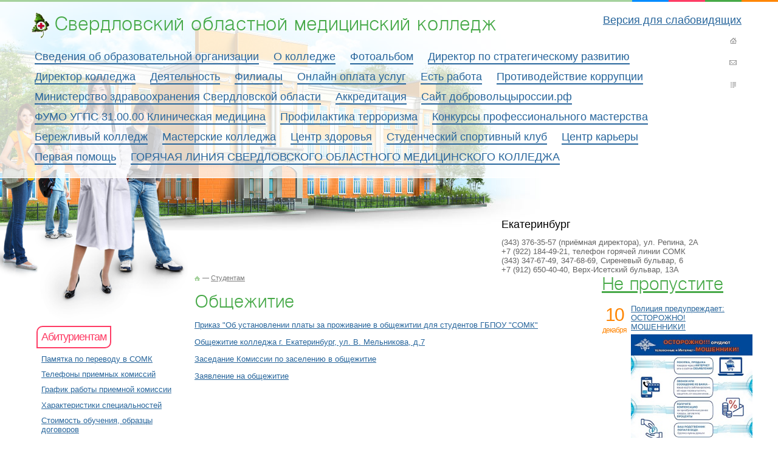

--- FILE ---
content_type: text/html; charset=windows-1251
request_url: http://www.somkural.ru/students/leisure/obsh.php
body_size: 10489
content:

<!DOCTYPE html PUBLIC "-//W3C//DTD XHTML 1.0 Transitional//EN" "http://www.w3.org/TR/xhtml1/DTD/xhtml1-transitional.dtd">
<html xmlns="http://www.w3.org/1999/xhtml" lang="ru" xml:lang="ru">
<head>
  <title>Общежитие</title>
  <base href="http://www.somkural.ru" />
  <meta http-equiv="Content-Type" content="text/html; charset=windows-1251" />
<link href="/bitrix/js/main/core/css/core.css?1567711658" type="text/css" rel="stylesheet" />
<link href="/bitrix/templates/college_2011/styles.css?1768811926" type="text/css" rel="stylesheet" />
<link href="/bitrix/templates/college_2011/template_styles.css?1768811926" type="text/css" rel="stylesheet" />
<script type="text/javascript" src="/bitrix/js/main/core/core.js?1567711658"></script>
<script type="text/javascript">BX.message({'LANGUAGE_ID':'ru','FORMAT_DATE':'DD.MM.YYYY','FORMAT_DATETIME':'DD.MM.YYYY HH:MI:SS','COOKIE_PREFIX':'BITRIX_SM','bitrix_sessid':'c0bb0a5144536c7b5274096e8233b245','JS_CORE_LOADING':'Загрузка...','JS_CORE_WINDOW_CLOSE':'Закрыть','JS_CORE_WINDOW_EXPAND':'Развернуть','JS_CORE_WINDOW_NARROW':'Свернуть в окно','JS_CORE_WINDOW_SAVE':'Сохранить','JS_CORE_WINDOW_CANCEL':'Отменить'})</script>
<script type="text/javascript" src="/bitrix/js/main/core/core_ajax.js?1567711658"></script>
<script type="text/javascript" src="/bitrix/js/main/session.js?1567711658"></script>
<script type="text/javascript">
bxSession.Expand(1440, 'c0bb0a5144536c7b5274096e8233b245', false, 'ff875d3c2407429d8efefa60eb6ef2cd');
</script>
  <link rel="stylesheet" type="text/css" href="css/style.css" />
  <!--[if lt IE 9]><link rel="stylesheet" type="text/css" href="css/style-ie.css" /><![endif]-->
  <!--[if IE 6]><link rel="stylesheet" type="text/css" href="css/style-ie6.css" /><![endif]-->
  <!--[if IE 7]><link rel="stylesheet" type="text/css" href="css/style-ie7.css" /><![endif]-->
  <script type="text/javascript" src="js/jquery-1.4.1.min.js"></script>
  <script type="text/javascript" src="js/jcarousellite_1.0.1.min.js"></script>
  <script type="text/javascript" src="js/jquery.mousewheel.min.js"></script>
  <script type="text/javascript" src="js/f.js"></script>
  <!--[if lt IE 9]>
  <script type="text/javascript" src="js/PIE.js"></script>
  <script>$(function(){$('.g-rounded').each(function(){PIE.attach(this);});});</script>
  <![endif]-->
</head>
<body>
    <div class="l-page l-inside-page">
 
<!--
<br> </br> 
<div style="text-align: center;"><a href="http://somkural.ru/events/47233/" target="_blank" ><img src="http://somkural.ru/upload/medialibrary/eac/eacd63401f4d5851c54f936f3c7efe1c.png"  /></a></div> 
<br> </br> 
-->

 <!--
 <div style="font-size:17px; color: red; margin-left:55px; margin-bottom:0px; font-weight:bold; position:relative; z-index: 2;">
           <br> Телефон доверия Администрации Губернатора Свердловской области: (343) 370-72-02.</br> 
  </div>
  <div style="font-size:17px; color: red; margin-left:55px; margin-bottom:15px; font-weight:bold; position:relative; z-index: 2;">
               Запись добровольцев в Региональный штаб помощи во время сложной эпидемиологической ситуации +7(953)820-01-23
               <br>somk@somkural.ru</br> 
  </div>
-->
    
    <div class="l-page-holder">
      <div class="b-color-section"><div class="g-blue"></div><div class="g-red"></div><div class="g-green"></div><div class="g-orange"></div></div>
            <div class="l-header">
        <div class="b-logo"><a class="g-title" href="/"><img src="img/header_logo.png" alt="" />Свердловский областной медицинский колледж</a>
           
        </div>
        <div class="g-menu b-main-menu">
          

<ul>

	
				<li>
				<a href="/data/">Сведения об образовательной организации</a>
				<ul>

	
	

	
	
						<li>
					<a class="active" href="/data/introduction.php">Основные сведения</a>
				</li>
		
	
	

	
	
						<li>
					<a class="active" href="/data/structure_and_management.php">Структура и органы управления образовательной организацией</a>
				</li>
		
	
	

	
	
						<li>
					<a class="active" href="/data/documentation.php">Документы</a>
				</li>
		
	
	

	
	
						<li>
					<a class="active" href="/data/education.php">Образование</a>
				</li>
		
	
	

	
	
						<li>
					<a class="active" href="/data/education_standarsds.php">Образовательные стандарты</a>
				</li>
		
	
	

	
	
						<li>
					<a class="active" href="/data/leadership_teaching_staff.php">Руководство</a>
				</li>
		
	
	

	
	
						<li>
					<a class="active" href="/data/teaching_staff.php">Педагогический (научно-педагогический) состав</a>
				</li>
		
	
	

	
	
						<li>
					<a class="active" href="/data/material_and_technical_equipment.php">Материально-техническое обеспечение и оснащенность образовательного процесса. Доступная среда</a>
				</li>
		
	
	

	
	
						<li>
					<a class="active" href="/data/scholarship_assistance.php">Стипедии и иные виды материальной поддержки</a>
				</li>
		
	
	

	
	
						<li>
					<a class="active" href="/data/paid_educational_services.php">Платные образовательные услуги</a>
				</li>
		
	
	

	
	
						<li>
					<a class="active" href="/data/financial_and_economic_activity.php">Финансово-хозяйственная деятельность</a>
				</li>
		
	
	

	
	
						<li>
					<a class="active" href="/data/vacant_places.php">Вакантные места для приема(перевода)</a>
				</li>
		
	
	

	
	
						<li>
					<a class="active" href="/data/pitanie.php?clear_cache=Y">Организация питания в образовательной организации</a>
				</li>
		
	
	

	
	
						<li>
					<a class="active" href="/data/megd-sotr.php?clear_cache=Y">Международное сотрудничество</a>
				</li>
		
	
	

	
	
						<li>
					<a class="active" href="/data/ocenka.php">Независимая оценка качества условий осуществления образовательной деятельности</a>
				</li>
		
	
	

	
	
						<li>
					<a class="active" href="/data/uslugi-zdrav.php?clear_cache=Y">Оказание услуг гражданам в сфере здравоохранения (для социально ориентированных некоммерческих организаций)</a>
				</li>
		
	
	

			</ul></li>	
				<li>
				<a href="/about/">О колледже</a>
				<ul>

	
	

	
	
						<li>
					<a class="active" href="/news/">Новости</a>
				</li>
		
	
	

	
	
						<li>
					<a class="active" href="/awards/">Награды и достижения </a>
				</li>
		
	
	

	
	
						<li>
					<a class="active" href="/about/history_college.php">История колледжа</a>
				</li>
		
	
	

	
	
						<li>
					<a class="active" href="/data/documentation.php">Нормативно-правовая документация</a>
				</li>
		
	
	

	
	
						<li>
					<a class="active" href="/about/smc_college.php">Системы менеджмента</a>
				</li>
		
	
	

	
	
						<li>
					<a class="active" href="/about/politika OT 2021.pdf">Политика работодателя в области охраны труда</a>
				</li>
		
	
	

	
	
						<li>
					<a class="active" href="/about/politika soc partner.pdf">Политика в области социального партнерства</a>
				</li>
		
	
	

	
	
						<li>
					<a class="active" href="/about/fin politika 2024.pdf ">Финансовая политика</a>
				</li>
		
	
	

	
	
						<li>
					<a class="active" href="/about/politika kadry.pdf">Кадровая политика</a>
				</li>
		
	
	

	
	
						<li>
					<a class="active" href="/about/politika_ka_so_bp_2026.pdf">Политика в области качества, социальной ответственности и бережливого производства</a>
				</li>
		
	
	

	
	
						<li>
					<a class="active" href="/data/doc/koncept_vospit_2022-2025.pdf">Концепция воспитательной политики 2022-2025 гг.</a>
				</li>
		
	
	

	
	
						<li>
					<a class="active" href="/about/market_2023.pdf">Маркетинговая стратегия колледжа</a>
				</li>
		
	
	

	
	
						<li>
					<a class="active" href="/about/partners.php">Стратегические партнеры колледжа</a>
				</li>
		
	
	

	
	
						<li>
					<a class="active" href="/about/recalls.php">Отзывы заинтересованных сторон</a>
				</li>
		
	
	

	
	
						<li>
					<a class="active" href="/about/leaders.php">Лидеры колледжа</a>
				</li>
		
	
	

	
	
						<li>
					<a class="active" href="/about/publik_2019_2024.pdf">СМИ о нас</a>
				</li>
		
	
	

	
	
						<li>
					<a class="active" href="/about/volonters/">Волонтерская деятельность</a>
				</li>
		
	
	

	
	
						<li>
					<a class="active" href="/about/kontakts 30042024.pdf"> Контактная информация</a>
				</li>
		
	
	

			</ul></li>	
	
						<li>
					<a class="active" href="/photoalbum/">Фотоальбом</a>
				</li>
		
	
	

	
	
						<li>
					<a class="active" href="/director_of_college/index(1).php">Директор по стратегическому развитию</a>
				</li>
		
	
	

	
	
						<li>
					<a class="active" href="/director_of_college/">Директор колледжа</a>
				</li>
		
	
	

	
				<li>
				<a href="/structure/">Деятельность</a>
				<ul>

	
	

	
	
						<li>
					<a class="active" href="/structure/administration.php">Администрация</a>
				</li>
		
	
	

	
	
						<li>
					<a class="active" href="/structure/departments/">Кафедры </a>
				</li>
		
	
	

	
	
						<li>
					<a class="active" href="/structure/lisey/">Лицей</a>
				</li>
		
	
	

	
	
						<li>
					<a class="active" href="/structure/science_and_innovation.php ">Научно-методическая деятельность</a>
				</li>
		
	
	

	
	
						<li>
					<a class="active" href="/structure/educational_work_and_social_protection.php ">Воспитательная  работа и социальная  защита </a>
				</li>
		
	
	

	
	
						<li>
					<a class="active" href="/structure/international_cooperation.php ">На базе колледжа работают </a>
				</li>
		
	
	

	
	
						<li>
					<a class="active" href="/structure/untitled.php">Отдел систем менеджмента</a>
				</li>
		
	
	

	
	
						<li>
					<a class="active" href="/structure/museum/">Музей колледжа</a>
				</li>
		
	
	

			</ul></li>	
				<li>
				<a href="/branches_college/">Филиалы</a>
				<ul>

	
	

	
	
						<li>
					<a class="active" href="/branches_college/medical_school_3_alapaevskie">Алапаевский филиал ГБПОУ "Свердловский областной медицинский колледж"</a>
				</li>
		
	
	

	
	
						<li>
					<a class="active" href="/branches_college/medical_school_4_asbest/">Асбестовский филиал  ГБПОУ «Свердловский областной медицинский колледж»</a>
				</li>
		
	
	

	
	
						<li>
					<a class="active" href="/branches_college/irbitsky_affiliate/">Ирбитский филиал ГБПОУ "Свердловский областной медицинский колледж"</a>
				</li>
		
	
	

	
	
						<li>
					<a class="active" href="/branches_college/college_kamensk_ural/">Каменск -Уральский филиал ГБПОУ «Свердловский областной медицинский колледж»</a>
				</li>
		
	
	

	
	
						<li>
					<a class="active" href="/branches_college/krasnoturyinsk_branch/">Краснотурьинский филиал ГБПОУ «Свердловский областной медицинский колледж»</a>
				</li>
		
	
	

	
	
						<li>
					<a class="active" href="/branches_college/smedical_school_6_krasnoufimsk/">Красноуфимский филиал ГБПОУ «Свердловский областной медицинский колледж» </a>
				</li>
		
	
	

	
	
						<li>
					<a class="active" href="/branches_college/medical_school_5_nizhny_tagil">Нижнетагильский филиал ГБПОУ «Свердловский областной медицинский колледж»</a>
				</li>
		
	
	

	
	
						<li>
					<a class="active" href="/branches_college/novouralsk_branch/">Новоуральский филиал ГБПОУ «Свердловский областной медицинский колледж»</a>
				</li>
		
	
	

	
	
						<li>
					<a class="active" href="/branches_college/revdinskiy_branch/">Ревдинский филиал ГБПОУ "Свердловский областной медицинский колледж"</a>
				</li>
		
	
	

	
	
						<li>
					<a class="active" href="/branches_college/medical_school_8_serov/">Серовский филиал ГБПОУ «Свердловский областной медицинский колледж»</a>
				</li>
		
	
	

	
	
						<li>
					<a class="active" href="/branches_college/medical_school_7_suhoy_log/">Сухоложский филиал ГБПОУ «Свердловский областной медицинский колледж»</a>
				</li>
		
	
	

	
	
						<li>
					<a class="active" href="/branches_college/sverdlovsk_regional_college_of_pharmacy/">Фармацевтический филиал ГБПОУ  «Свердловский областной медицинский колледж»</a>
				</li>
		
	
	

	
	
						<li>
					<a class="active" href="/branches_college/muzey/">Свердловский областной музей истории медицины</a>
				</li>
		
	
	

			</ul></li>	
				<li>
				<a href="/additional_services_and_products/">Онлайн оплата услуг</a>
				<ul>

	
	

	
	
						<li>
					<a class="active" href="/additional_services_and_products/sber.php">Сбербанк Онлайн</a>
				</li>
		
	
	

	
	
						<li>
					<a class="active" href="/additional_services_and_products/souvenirs.php">Сувенирная  продукция с символикой  колледжа</a>
				</li>
		
	
	

			</ul></li>	
	
						<li>
					<a class="active" href="https://minzdrav.midural.ru/activity/2659/">Есть работа</a>
				</li>
		
	
	

	
	
						<li>
					<a class="active" href="/about/norm_pravo/anticorrup.php">Противодействие коррупции</a>
				</li>
		
	
	

	
	
						<li>
					<a class="active" href="http://minzdrav.midural.ru/article/show/id/10393">Министерство здравоохранения Свердловской области </a>
				</li>
		
	
	

	
	
						<li>
					<a class="active" href="/accreditation/">Аккредитация</a>
				</li>
		
	
	

	
	
						<li>
					<a class="active" href="https://добровольцыроссии.рф">Сайт добровольцыроссии.рф</a>
				</li>
		
	
	

	
	
						<li>
					<a class="active" href="/data/fumo/index.php">ФУМО УГПС 31.00.00 Клиническая медицина</a>
				</li>
		
	
	

	
	
						<li>
					<a class="active" href="/about/norm_pravo/antiterror.php">Профилактика терроризма</a>
				</li>
		
	
	

	
	
						<li>
					<a class="active" href="/profkonkurs.php?clear_cache=Y">Конкурсы профессионального мастерства</a>
				</li>
		
	
	

	
	
						<li>
					<a class="active" href="/training/save_colledg/index.php">Бережливый колледж</a>
				</li>
		
	
	

	
	
						<li>
					<a class="active" href="/masters_kollege/">Мастерские колледжа</a>
				</li>
		
	
	

	
	
						<li>
					<a class="active" href="/Centr_zdorovya/">Центр здоровья</a>
				</li>
		
	
	

	
	
						<li>
					<a class="active" href="/sport_clubs/">Студенческий спортивный клуб</a>
				</li>
		
	
	

	
				<li>
				<a href="/cstv_somk/">Центр карьеры</a>
				<ul>

	
	

	
	
						<li>
					<a class="active" href="/cstv_somk/cstv_sv.php">Студентам и выпускникам</a>
				</li>
		
	
	

	
	
						<li>
					<a class="active" href="/cstv_somk/cstv_rd.php">Работодателям </a>
				</li>
		
	
	

	
	
						<li>
					<a class="active" href="/cstv_somk/cstv_mp.php">Мероприятия</a>
				</li>
		
	
	

	
	
						<li>
					<a class="active" href="/entrant/vybor_med.php">Время выбора. Мой выбор – медицина</a>
				</li>
		
	
	

	
	
						<li>
					<a class="active" href="/cstv_somk/cstv_pol.php">Положение о Центре СТВ </a>
				</li>
		
	
	

	
	
						<li>
					<a class="active" href="/cstv_somk/cstv_mt.php">Мониторинг трудоустройства</a>
				</li>
		
	
	

	
	
						<li>
					<a class="active" href="/cstv_somk/cstv_news.php">Новости</a>
				</li>
		
	
	

	
	
						<li>
					<a class="active" href="/cstv_somk/cstv_kontakt.php">Контактная информация</a>
				</li>
		
	
	

			</ul></li>	
				<li>
				<a href="/1help/">Первая помощь</a>
				<ul>

	
	

	
	
						<li>
					<a class="active" href="/1help/sovet.php">Координационно-методический центр по первой помощи</a>
				</li>
		
	
	

	
	
						<li>
					<a class="active" href="/1help/programm.php">Программы обучения</a>
				</li>
		
	
	

	
	
						<li>
					<a class="active" href="/1help/anons.php">Анонс мероприятий </a>
				</li>
		
	
	

			</ul></li>	
	
						<li>
					<a class="active" href="/structure/hotline.php">ГОРЯЧАЯ ЛИНИЯ СВЕРДЛОВСКОГО ОБЛАСТНОГО МЕДИЦИНСКОГО КОЛЛЕДЖА</a>
				</li>
		
	
	


</ul>
          <div class="bmm_bg"></div>
        </div>
        <div class="g-clean"></div>
        
                  <div class="b-auth-link g-menu">
                      </div>
        
        <div class="b-contacts">
          <div class="bc_choice-location g-menu" style="display: none;">
            <ul>
              <li>Екатеринбург</li>
              <li>Тюмень</li>
              <li>Новосибиркс</li>
              <li>Иркутск</li>
            </ul>
          </div>
          <div class="bc_location">
            <div class="bc_city">Екатеринбург</div>
            <div class="bc_adress">
              (343) 376-35-57 (приёмная директора), ул. Репина, 2А<br /> 
              <!--(343) 376-30-98, ул. Репина 2/а<br />-->
              +7 (922) 184-49-21, телефон горячей линии СОМК<br />
              (343) 347-67-49, 347-68-69, Сиреневый бульвар, 6<br />
              +7 (912) 650-40-40, Верх-Исетский бульвар, 13А
            </div>
          </div>
        </div>

                            <a class="b-spec-ver-link" href="/students/leisure/obsh.php?spec_ver=Y">Версия для слабовидящих</a>
          <div class="b-nav">
            <div class="g-rounded bn_item"><a class="bn_home" href="/" title="На главную">На главную</a></div>
            <div class="g-rounded bn_item"><a class="bn_feedback" href="feedback/" title="Форма обратной связи">Связаться</a></div>
            <div class="g-rounded bn_item"><a class="bn_map" href="map/" title="Карта сайта">Карта</a></div>
          </div>
                  
        <div class="b-visual">
          <div class="bv_college"><img src="img/college.jpg" alt="" /></div>
                      <div class="bv_students" style="left: 0; top: 118px; "><i class="g-png"><img src="img/students-small.png" alt="" /></i></div>
                  </div>
      </div>
      <div class="l-indent" >
        <div class="l-wrapper">
                    <div class="l-page-content">
            <div id="i-content" class="l-content"> 
                              <div class="b-navigation"><a href="/"><span class="bn_main">Главная</span></a><span class="bn_delimiter"> — </span><a href="/students/" title="Студентам">Студентам</a></div> 
                            <h1 class="g-title">Общежитие</h1> 
<div><a href="/students/leisure/prikaz 169-A.pdf" >Приказ &quot;Об установлении платы за проживание в общежитии для студентов ГБПОУ &quot;СОМК&quot;</a></div>
 
<div> 
  <div align="left"> 
    <p class="hP" tabindex="-1" data-thread-perm-id="thread-f:1766772889862097849" data-legacy-thread-id="1884d69523054bb9"><a id="bxid_205509" href="/students/leisure/obsh melnikova 2023 abitur.pdf" >Общежитие колледжа г. Екатеринбург, ул. В. Мельникова, д.7</a></p>
   
    <p class="hP" tabindex="-1" data-thread-perm-id="thread-f:1766772889862097849" data-legacy-thread-id="1884d69523054bb9"><a id="bxid_164396" href="/students/leisure/komiss obsh 2023 abiur.pdf" >Заседание Комиссии по заселению в общежитие</a></p>
   
    <p class="hP" tabindex="-1" data-thread-perm-id="thread-f:1766772889862097849" data-legacy-thread-id="1884d69523054bb9"><a id="bxid_647238" href="/students/leisure/zayavlenie obsh 2023 abitur.docx" >Заявление на общежитие</a></p>
   </div>
 </div>
 
<div> 
  <br />
 </div>
 
<br />
 
<div> 
  <br />
 </div>
 
<div> 
  <br />
 </div>
 
<div> 
  <p class="MsoNormal" style="line-height: normal;"> 
    <br />
   </p>
 
  <p class="MsoNormal" style="line-height: normal;"> 
    <br />
   </p>
 </div>
 
<div> 
  <br />
 </div>
 						</div>
					</div>
					<div class="l-page-left"> 
													
												<div class="b-directions b-menu-vertical g-menu">
						


<div class="menu-sitemap-tree">
<ul>

	
							<li>
				<span class="b-upper"><a class="g-red g-rounded" href="/entrant/">Абитуриентам</a></span>
				<ul class="b-submenu">

	
	

	
	
						<li>
					<a href="/entrant/perevod v somk.pdf">Памятка по переводу в СОМК</a>
				</li>
		
	
	

	
	
						<li>
					<a href="/entrant/priem 2025/telefon priem komm 2025.pdf">Телефоны приемных комиссий</a>
				</li>
		
	
	

	
	
						<li>
					<a href="/entrant/priem 2022/grafik priem komm.pdf">График работы приемной комиссии</a>
				</li>
		
	
	

	
	
						<li>
					<a href="/entrant/characteristics_of_professions">Характеристики специальностей</a>
				</li>
		
	
	

	
	
						<li>
					<a href="/data/paid_educational_services.php?clear_cache=Y">Стоимость обучения, образцы договоров</a>
				</li>
		
	
	

	
	
						<li>
					<a href="/entrant/open_door/">Календарь профориентационных мероприятий</a>
				</li>
		
	
	

	
	
						<li>
					<a href="http://somkural.ru/photoalbum/137/">Фотоэкскурсия по колледжу</a>
				</li>
		
	
	

	
	
						<li>
					<a href="/entrant/video.php">Видеофильм о колледже</a>
				</li>
		
	
	

	
	
						<li>
					<a href="/data/doc/recvis-2020.pdf">Реквизиты колледжа для оплаты</a>
				</li>
		
	
	

	
	
						<li>
					<a href="/entrant/priem 2021/main_doc.php">Документы для ознакомления</a>
				</li>
		
	
	

	
	
						<li>
					<a href="/entrant/vybor_med.php">Время выбора. Мой выбор – МЕДИЦИНА</a>
				</li>
		
	
	

	
	
						<li>
					<a href="https://copp66.ru/proftesty/">Профдиагностика, профтесты</a>
				</li>
		
	
	

	
	
						<li>
					<a href="/entrant/co.php">Целевое обучение</a>
				</li>
		
	
	

	
	
						<li>
					<a href="/entrant/priem 2025/priem 2025_fixedn.pdf">Информация для абитуриентов</a>
				</li>
		
	
	

	
	
						<li>
					<a href="/entrant/priem 2025/specty 2025_fixed.pdf">Специальности, по которым колледж объявляет прием в 2025 году</a>
				</li>
		
	
	

	
	
						<li>
					<a href="/entrant/priem 2025/priem dok 2025.pdf">Прием документов от поступающих</a>
				</li>
		
	
	

	
	
						<li>
					<a href="/entrant/priem 2024/perechen dok somk.pdf">Перечень необходимых документов</a>
				</li>
		
	
	

	
	
						<li>
					<a href="/entrant/priem 2024/cel_obuch.pdf">Прием поступающих с договором о целевом обучении</a>
				</li>
		
	
	

	
	
						<li>
					<a href="/entrant/priem 2024/vstup_isp_ovz_2024.pdf">Особенности проведения вступительных испытаний для инвалидов и лиц с ОВЗ</a>
				</li>
		
	
	

	
	
						<li>
					<a href="/entrant/priem 2024/perechen vrachey 2024.pdf">Информация о необходимости прохождения обязательного предварительного медицинского осмотра</a>
				</li>
		
	
	

	
	
						<li>
					<a href="/entrant/priem 2024/obsh abitur 2024.php">Общежитие</a>
				</li>
		
	
	

	
	
						<li>
					<a href="/entrant/priem 2025/que_ans.pdf">Часто задаваемые вопросы</a>
				</li>
		
	
	

	
	
						<li>
					<a href="/entrant/priem 2024/kcp kolledg 2025.pdf">Контрольные цифры приема в 2025 году ГБПОУ "СОМК"</a>
				</li>
		
	
	

	
	
						<li>
					<a href="/entrant/priem 2025/kcp fil 2025.pdf">Контрольные цифры приема в 2025 году филиалы</a>
				</li>
		
	
	

	
	
						<li>
					<a href="/entrant/ovz.php">Абитуриентам с инвалидностью и/или ограниченными возможностями здоровья</a>
				</li>
		
	
	

			</ul></li>	
							<li>
				<span class="b-upper"><a class="g-orange g-rounded" href="/teachers/">Преподавателям</a></span>
				<ul class="b-submenu">

	
	

	
	
						<li>
					<a href="/teachers/certification/">Аттестация</a>
				</li>
		
	
	

	
	
						<li>
					<a href="/teachers/professional_development/">Повышение квалификации</a>
				</li>
		
	
	

	
	
						<li>
					<a href="/teachers/header_of_uirs/">Руководство учебно-исследовательской и проектной деятельностью студентов</a>
				</li>
		
	
	

	
	
						<li>
					<a href="/teachers/seminars_and_conferences/">Семинары и конференции</a>
				</li>
		
	
	

	
	
						<li>
					<a href="https://do.somkural.ru/course/index.php?categoryid=6">Методическая поддержка</a>
				</li>
		
	
	

			</ul></li>	
							<li>
				<span class="b-upper selected"><a class="g-green g-rounded" href="/students/">Студентам</a></span>
				<ul class="b-submenu">

	
	

	
	
						<li>
					<a href="/students/uirs/">УИРС и НИРС</a>
				</li>
		
	
	

	
	
						<li>
					<a href="/students/general-medicine/">Лечебное дело</a>
				</li>
		
	
	

	
	
						<li>
					<a href="/students/nursing/">Сестринское дело</a>
				</li>
		
	
	

	
	
						<li>
					<a href="/students/prosthetic-dentistry/">Стоматология ортопедическая</a>
				</li>
		
	
	

	
	
						<li>
					<a href="/students/midwifery/">Акушерское дело </a>
				</li>
		
	
	

	
	
						<li>
					<a href="/students/laboratory_diagnosis/">Лабораторная диагностика</a>
				</li>
		
	
	

	
	
						<li>
					<a href="/students/medical_and_preventative_work/">Медико-профилактическое дело</a>
				</li>
		
	
	

	
	
						<li>
					<a href="/students/medical_optics/">Медицинская оптика </a>
				</li>
		
	
	

	
	
						<li>
					<a href="/students/social_work/">Социальная работа</a>
				</li>
		
	
	

	
	
						<li>
					<a href="/students/massage.php">Медицинский массаж</a>
				</li>
		
	
	

	
	
						<li>
					<a href="/students/fire safety/">Пожарная безопасность/Защита в ЧС</a>
				</li>
		
	
	

	
	
						<li>
					<a href="/students/prof stmt/">Стоматология профилактическая</a>
				</li>
		
	
	

	
	
						<li>
					<a href="/students/stom delo/">Стоматологическое дело</a>
				</li>
		
	
	

	
	
						<li>
					<a href="https://disk.yandex.ru/i/TB-tdCimLQjfBw">Академические отпуска</a>
				</li>
		
	
	

	
	
						<li>
					<a href="http://do.somkural.ru/">Дистанционная образовательная среда</a>
				</li>
		
	
	

	
	
						<li>
					<a href="/students/leisure/obsh stud.php">Общежитие</a>
				</li>
		
	
	

	
	
						<li>
					<a href="/students/leisure/soc poddergka.php">Социальная поддержка</a>
				</li>
		
	
	

	
	
						<li>
					<a href="/students/queans.php">Часто задаваемые вопросы</a>
				</li>
		
	
	

	
	
						<li>
					<a class="active" href="/students/leisure/">Досуг</a>
				</li>
		
	
	

			</ul></li>	
							<li>
				<span class="b-upper"><a class="g-blue g-rounded" href="/training/">Дополнительное профессиональное образование</a></span>
				<ul class="b-submenu">

	
	

	
	
						<li>
					<a href="/training/plan-grafik/">План-график повышения квалификации специалистов со средним медицинским образованием</a>
				</li>
		
	
	

	
	
						<li>
					<a href="/training/nmo.php">Непрерывное медицинское образование (НМО)</a>
				</li>
		
	
	

	
	
						<li>
					<a href="/entrant/inostr.php">Информация для лиц, получивших медицинскую и фармацевтическую подготовку в иностранных государствах</a>
				</li>
		
	
	

	
	
						<li>
					<a href="/training/form.php">Подать заявку на обучение</a>
				</li>
		
	
	

	
	
						<li>
					<a href="/training/grafik.php">Выдача документов</a>
				</li>
		
	
	

	
	
						<li>
					<a href="/training/kontakt 2025 new.pdf">Контактная информация</a>
				</li>
		
	
	

	
	
						<li>
					<a href="/training/centr.php">Активные меры содействия занятости</a>
				</li>
		
	
	

	
	
						<li>
					<a href="/training/Attectacia/index.php">Аттестация</a>
				</li>
		
	
	

	</ul></li>
</ul>
</div>
						</div>
												
												
					</div>
					
										<div class="l-page-right">
						
												<div class="b-mod-events">
							<h3 class="g-title"><a href="events/">Не пропустите</a></h3>
							<div class="bme_news-item"><h4><span class="bme_data"><span class="bme_day">10</span> <span class="bme_month">декабря</span></span> <a href="/events/50382/">Полиция предупреждает: ОСТОРОЖНО! МОШЕННИКИ!</a></h4><div class="bme_picture b-round b-round_10"><a class="img" href="/events/50382/"><img class="g-img-left" src="/upload/iblock/87b/87b1c92a3931a810e3d7a662f339bcc1.jpg" alt="" /></a><span class="tl"><i></i></span><span class="br"><i></i></span></div><div class="bme_text"><img src="/about/norm_pravo/Moshennichestvo/Moshennichestvo2smoll.jpg" border="0" width="200" height="282"  /></div></div><div class="bme_news-item"><h4><span class="bme_data"><span class="bme_day">26</span> <span class="bme_month">ноября</span></span> <a href="/events/50299/">XV Межрегиональная научно-практическая конференция  с международным участием  «Экология человека: здоровье, культура и качество жизни», посвященная Году защитника Отечества</a></h4><div class="bme_text"></div></div>						</div>
												
						<div class="b-mod-randominfo">
															<div class="bmr_item">
									<h4 class="g-title">Преподаватели колледжа - ветераны Великой Отечественной Войны Вульфсон Софья Соломоновна</h4>
									<div class="bmr_info">
										
<p class="MsoNormal" style="margin-bottom: 0.0001pt; text-align: justify;"><img src="/photoalbum/P_80_logotip1518.png" border="0" width="200" height="375"  /></p>
   
<br />
 
<br />
 <img src="/upload/foto/vulfson.jpg" border="0" width="230" height="307"  /> 
<br />
 
<br />
 
<p class="MsoNormal" style="margin: 0cm 15.2pt 0.0001pt 9pt; text-align: justify; text-indent: 26.4pt;"><font size="1" face="Arial">Родилась 5 мая 1917 года в г. Пенза в семье служащих.</font></p>
 <font size="1" face="Arial"> </font> 
<p class="MsoNormal" style="margin: 0cm 15.2pt 0.0001pt 9pt; text-align: justify; text-indent: 26.4pt;"><font size="1" face="Arial">В 1930 году семья переехала в Свердловск. В 1935 году Софья Соломоновна окончила школу №9. Всегда активно занималась спортом и по совету учителей поехала в Ленинград поступать в институт им. Лесгафта. По окончании института была направлена в Свердловский медицинский институт на должность преподавателя физкультуры, но сдала вступительные экзамены и поступила на дневное отделение этого института.</font></p>
 <font size="1" face="Arial"> </font> 
<p class="MsoNormal" style="margin: 0cm 15.2pt 0.0001pt 9pt; text-align: justify; text-indent: 26.4pt;"><font size="1" face="Arial">В 1943 году окончила институт (ускоренный выпуск) и была мобилизована в армию в формирующийся госпиталь на 3-й  Белорусский фронт. </font></p>
 <font size="1" face="Arial"> </font> 
<p class="MsoNormal" style="margin: 0cm 15.2pt 0.0001pt 9pt; text-align: justify; text-indent: 26.4pt;"><font size="1" face="Arial">За годы войны прошла нелегкий путь: Калуга &ndash; Смоленск – Вильнюс – Инстенбург – Кенигсберг.  В начале войны работала помощником хирурга, а затем работала врачом, самостоятельно оказывала квалифицированную помощь раненым. </font></p>
 <font size="1" face="Arial"> </font> 
<p class="MsoNormal" style="margin: 0cm 15.2pt 0.0001pt 9pt; text-align: justify; text-indent: 26.4pt;"><font size="1" face="Arial">&laquo;Труднее всего было в Смоленске и Минске. Нас все время бомбили. Работать приходилось под звуки разрывающихся снарядов. Было страшно, &hellip; от Минска осталось всего 40 зданий. Одно время приходилось работать при свечах. В Смоленске наш госпиталь должен был располагаться в одной школе, но наш поезд задержали  и школу разбомбили - нам  всем тогда просто повезло. Наш госпиталь был тяжелого профиля - поступали раненые с переломами позвоночника и конечностей. Обстановка была напряженной и когда наступало улучшение, раненых отправляли в тыл. Взвод легкораненых помогал нам ухаживать за больными&raquo; (из воспоминаний Вульфсон С.С.).   </font></p>
 <font size="1" face="Arial"> </font> 
<p class="MsoNormal" style="margin: 0cm 15.2pt 0.0001pt 9pt; text-align: justify; text-indent: 26.4pt;"><font size="1" face="Arial">После разгрома фашистской Германии Софья Соломоновна принимала участие в войне с Японией на Дальнем Востоке. Госпиталь располагался в порту Советская гавань. По окончании войны с Японией была направлена в Уральский военный округ преподавателем военно-санитарных дисциплин в Театральном институте и спортивным тренером. Вышла замуж, муж был направлен в Сталинград в драматический театр на должность директора, где они прожили 4 года. </font></p>
 <font size="1" face="Arial"> </font> 
<p class="MsoNormal" style="margin: 0cm 15.2pt 0.0001pt 9pt; text-align: justify; text-indent: 26.4pt;"><font size="1" face="Arial">Двадцать лет  - с 1952 по 1972 год работала в Свердловском областном медицинском училище преподавателем анатомии, физиотерапии, лечебной физкультуры и массажа, председателем терапевтической цикловой комиссии и заместителем директора по практическому обучению.</font></p>
 <font size="1" face="Arial"> </font> 
<p class="MsoNormal" style="margin: 0cm 15.2pt 0.0001pt 9pt; text-align: justify; text-indent: 26.4pt;"><font size="1" face="Arial">До войны и после её окончания  занималась спортом в сборной Свердловска по волейболу,  баскетболу,  хоккею с мячом. Неоднократно  принимала участие в соревнованиях на первенство города Свердловска и Свердловской области, СССР и Центрального Совета медицинских работников в г. Одесса, и других соревнованиях. Имеет много спортивных наград по различным видам спорта.     </font></p>
 <font size="1" face="Arial"> </font> 
<p class="MsoNormal" style="margin: 0cm 15.2pt 0.0001pt 9pt; text-align: justify; text-indent: 26.4pt;"><font size="1" face="Arial">В 1972 году вышла на пенсию и перешла работать во врачебно-физкультурный диспансер врачом по лечебной физкультуре.  Работала до 1987 года.</font></p>
 
<p class="MsoNormal" style="margin: 0cm 15.2pt 0.0001pt 9pt; text-align: justify; text-indent: 26.4pt;"> 
  <br />
 </p>
 <img src="/upload/foto/vulfsonmidl.jpg" border="0" width="230" height="315"  /> 
<p class="MsoNormal" style="text-align: justify;"> </p>
 
<br />
 									</div>
								</div>
													</div>
						
					</div>
										
					<div class="g-clean"></div>
					
										
				</div>
<script type="text/javascript" src="https://vk.com/js/api/openapi.js?160"></script>

<!-- VK Widget -->
<div id="vk_groups"></div>
<script type="text/javascript">
VK.Widgets.Group("vk_groups", {mode: 3}, 41274769);
</script>
			</div>
			<div class="b-color-section"><div class="g-blue"></div><div class="g-red"></div><div class="g-green"></div><div class="g-orange"></div></div>
			<div class="l-footer"> 
				<div class="b-copyright"><span class="bc_copy-ico">&copy;</span> Свердловский областной медицинский колледж

        <p>
        <a href="https://metrika.yandex.ru/stat/?id=5562559&from=informer">Статистика посещения сайта</a>
        </p>

                        </div> 
				<div class="g-menu b-menu-footer b-menu-info">
					<ul>
						<li>Информация:</li>
						<li><a class="g-red" href="entrant/">Абитуриентам</a></li>
						<li><a class="g-orange" href="teachers/">Преподавателям</a></li>
						<li><a class="g-green" href="students/">Студентам</a></li>
						<li><a class="g-blue" href="training/">Дополнительное<br>профессиональное образование</a></li>
					</ul>
				</div>
				<div class="g-menu b-menu-footer b-menu-about">
					<ul>
						<li>О колледже:</li>
						<li><a href="about/history_college.php">История</a></li>
						<li><a href="structure/">Структура</a></li>
						<li><a href="awards/">Достижения</a></li>
						<li><a href="news/">Новости</a></li>
						<li><a href="photoalbum/">Фотоальбом</a></li>
					</ul>
				</div>
				<div class="g-menu b-menu-footer b-menu-service">
					<ul>
						<li>Служебные:</li>
						<li><a href="map/">Карта сайта</a></li>
						<li><a href="login/">Авторизация</a></li>
						<li><a href="register/">Регистрация</a></li>
						<li><a href="feedback/">Написать письмо</a></li>
						<li><a href="contacts/">Контакты</a></li>
					</ul>
				</div>
				<div class="b-rbox">
					<div class="b-search">
            <form method="get" action="search/">
              <label for="g-search">Поиск</label><input id="g-search" type="text" value="" name="q" /><button>Найти</button>
            </form>
					</div>
					<div class="b-ma">Разработка проекта <a title="Разработка сайтов и интернет магазинов в Екатеринбурге" target="_blank" href="http://media-army.ru">Media Army</a><img height="11" width="11" alt="" src="img/ma_star.png" /></div>
				</div>
				<div class="g-clean"></div>
			</div>
		</div>
		
	</div>




       








	
	<!-- Yandex.Metrika counter -->
	<div style="display:none;"><script type="text/javascript">
	(function(w, c) {
			(w[c] = w[c] || []).push(function() {
					try {
							w.yaCounter5562559 = new Ya.Metrika(5562559);
							 yaCounter5562559.clickmap(true);
							 yaCounter5562559.trackLinks(true);
					
					} catch(e) { }
			});
	})(window, 'yandex_metrika_callbacks');
	</script></div>
	<script src="//mc.yandex.ru/metrika/watch.js" type="text/javascript" defer="defer"></script>
	<noscript><div><img src="//mc.yandex.ru/watch/5562559" style="position:absolute; left:-9999px;" alt="" /></div></noscript>
	<!-- /Yandex.Metrika counter -->










        

	
</body>
</html>

--- FILE ---
content_type: text/css
request_url: http://www.somkural.ru/css/global/font.css
body_size: 270
content:
/* font.css
 * глобальные стили шрифта на всем сайте
 *
 */

body {
	color: black;
	font: 0.8em/1.2 Arial, sans-serif;
}
a, a:visited { 
	color: #28669c;
	text-decoration: underline;
}
a:hover, a:active {
	color: #058cff;
	text-decoration: underline;
}


--- FILE ---
content_type: text/css
request_url: http://www.somkural.ru/css/b-round/b-round_10.css
body_size: 459
content:
/* b-round_10.css
 * Радиус скругления 10px
 * 
 */
		
	.b-round_10 .tl, .b-round_10 .tr, .b-round_10 .br, .b-round_10 .bl {
		width: 10px;
		height: 10px;
	}
	.b-round_10 .tr, .b-round_10 .br {
		left: -10px;
	}
		.b-round_10 .tl i {
			top: -88px;
			left: 0;
		}
		.b-round_10 .tr i {
			top: -88px;
			left: -10px;
		}
		.b-round_10 .br i {
			top: -98px;
			left: -10px;
		}
		.b-round_10 .bl i {
			top: -98px;
			left: 0;
		}

--- FILE ---
content_type: text/css
request_url: http://www.somkural.ru/css/layout/layout-visual.css
body_size: 5096
content:
  /* layout-visual.css
   * Версия сайта для слабовидящих
   *
   */
   
  .b-spec-ver-link {
    position: absolute;
    right: 0;
    top: 20px;
    font-size: 1.4em;
    z-index: 100;
  }
  .b-nav {
    top: 50px;
  }
  .l-for-visual {
      font-family: sans-serif;
      font-size: 20px;
      line-height: 1.5;
  }
  .l-for-visual .g-title {
    font-family: inherit;
  }
  .l-for-visual .b-logo,
  .l-for-visual h1 {
    /*font-size: 51px;*/
    font-size: 2.55em;
  }
  .l-for-visual h1,
  .l-for-visual h2 {
    font-weight: normal;
  }
  .l-for-visual h2 {
    /*font-size: 41px;*/
    font-size: 2.05em;
  }
  .l-for-visual h3 {
    /*font-size: 28px;*/
    font-size: 1.4em;
  }
  .l-for-visual h4 {
    /*font-size: 21px;*/
    font-size: 1.05em;
  }
  .l-for-visual,
  .l-for-visual .l-page {
      background: #fff;
      color: #000;
  }

  .l-for-visual font[size],
  .l-for-visual b[style*="font-size"],
  .l-for-visual i[style*="font-size"],
  .l-for-visual p[style*="font-size"],
  .l-for-visual div[style*="font-size"],
  .l-for-visual span[style*="font-size"] {
    font-size: 20px !important;
  }
  .l-for-visual.l-font-size-150 {
      font-size: 30px;    
  }
  .l-for-visual.l-font-size-150 font[size],
  .l-for-visual.l-font-size-150 b[style*="font-size"],
  .l-for-visual.l-font-size-150 i[style*="font-size"],
  .l-for-visual.l-font-size-150 p[style*="font-size"],
  .l-for-visual.l-font-size-150 div[style*="font-size"],
  .l-for-visual.l-font-size-150 span[style*="font-size"] {
      font-size: 30px !important;
  }
  .l-for-visual.l-font-size-200 {
      font-size: 40px;    
  }
  .l-for-visual.l-font-size-200 font[size],
  .l-for-visual.l-font-size-200 b[style*="font-size"],
  .l-for-visual.l-font-size-200 i[style*="font-size"],
  .l-for-visual.l-font-size-200 p[style*="font-size"],
  .l-for-visual.l-font-size-200 div[style*="font-size"],
  .l-for-visual.l-font-size-200 span[style*="font-size"] {
      font-size: 40px !important;
  }

  .l-for-visual font[color],
  .l-for-visual [style*="color"] {
    color: #000;
  }

  .l-for-visual.l-color-2,
  .l-for-visual.l-color-2 .l-page {
      background: #000;
      color: #fff;
  }
  .l-for-visual.l-color-2 .selected a,
  .l-for-visual.l-color-2 a:hover,
  .l-for-visual.l-color-2 a:focus {
    outline-color: #eee;
  }

  .l-for-visual.l-color-3,
  .l-for-visual.l-color-3 .l-page {
      background: #9dd1ff;
      color: #195183;
  }
  .l-for-visual.l-color-4,
  .l-for-visual.l-color-4 .l-page {
      background: #f7f3d6;
      color: #4d4b43;
  }
  .l-for-visual.l-color-5,
  .l-for-visual.l-color-5 .l-page {
      background: #3b2716;
      color: #a9e44d;
  }
  .l-for-visual.l-hide-images img {
      display: none;
  }
  .l-for-visual.l-hide-images * {
      background-image: none;    
  }
  .l-for-visual.l-monochrome-images img {
      -webkit-filter: grayscale(100%);
      -moz-filter: grayscale(100%);
      -ms-filter: grayscale(100%);
      -o-filter: grayscale(100%);
      filter: url("data:image/svg+xml;utf8,<svg xmlns='http://www.w3.org/2000/svg'><filter id='grayscale'><feColorMatrix type='matrix' values='0.3333 0.3333 0.3333 0 0 0.3333 0.3333 0.3333 0 0 0.3333 0.3333 0.3333 0 0 0 0 0 1 0'/></filter></svg>#grayscale");
      filter: grayscale(100%);
      /*filter: gray;*/
  }
  .l-for-visual.l-disable-flash object[type="application/x-shockwave-flash"],
  .l-for-visual.l-disable-flash object[data^=".swf"] {
    display: none;
  }
  .l-for-visual.l-letter-spacing-2 {
      letter-spacing: 2px;
  }
  .l-for-visual.l-letter-spacing-4 {
      letter-spacing: 4px;
  }
  .l-for-visual b[style*="line-height"],
  .l-for-visual i[style*="line-height"],
  .l-for-visual p[style*="line-height"],
  .l-for-visual div[style*="line-height"],
  .l-for-visual span[style*="line-height"] {
    line-height: 1.5 !important;
  }
  .l-for-visual.l-line-height-2 {
      line-height: 2;
  }
  .l-for-visual.l-line-height-2 b[style*="line-height"],
  .l-for-visual.l-line-height-2 i[style*="line-height"],
  .l-for-visual.l-line-height-2 p[style*="line-height"],
  .l-for-visual.l-line-height-2 div[style*="line-height"],
  .l-for-visual.l-line-height-2 span[style*="line-height"] {
      line-height: 2 !important;
  }
  .l-for-visual.l-line-height-2-5 {
      line-height: 2.5;    
  }
  .l-for-visual.l-line-height-2 b[style*="line-height"],
  .l-for-visual.l-line-height-2 i[style*="line-height"],
  .l-for-visual.l-line-height-2 p[style*="line-height"],
  .l-for-visual.l-line-height-2 div[style*="line-height"],
  .l-for-visual.l-line-height-2 span[style*="line-height"] {
      line-height: 2.5 !important;
  }
  .l-for-visual.l-font-serif {
      font-family: serif;
  }

    .l-for-visual * {
      color: inherit;
    }
    .l-for-visual .b-color-section {
      background-color: #525252;
    }
    .l-for-visual.l-color-2 .b-color-section {
      background-color: #fff;
    }
    .l-for-visual.l-color-3 .b-color-section {
      background-color: #195183;
    }
    .l-for-visual.l-color-4 .b-color-section {
      background-color: #4d4b43;
    }
    .l-for-visual.l-color-5 .b-color-section {
      background-color: #a9dd38;
    }
      .l-for-visual .b-color-section div {
        display: none;
      }

    .l-for-visual .l-page-holder {
      margin: 0 auto;
    }
      .l-for-visual .l-inside-page .l-header {
        height: auto;
      }
      /*.l-for-visual img,*/
      /*.l-for-visual .b-color-section,*/
      .l-for-visual .l-inside-page .bmm_bg,
      .l-for-visual .bv_college,
      .l-for-visual .bv_students {
        display: none;
      }
      .l-for-visual .g-title {
        color: inherit;
      }
      .l-for-visual .g-border-line {
        border-color: #525252;
      }
      .l-for-visual p br:first-child:last-child {
        display: none;
      }
      .l-for-visual a,
      .l-for-visual a:link,
      .l-for-visual a:visited,
      .l-for-visual a:hover,
      .l-for-visual a:focus,
      .l-for-visual a:active {
        color: inherit;
        text-decoration: underline;
      }
      .l-for-visual a:hover,
      .l-for-visual a:focus {
        outline: 1px dashed #000;
        text-decoration: none;
      }
      .l-for-visual.l-color-5 a:hover,
      .l-for-visual.l-color-5 a:focus {
        outline: 1px dashed #a9dd38;
      }
      .l-for-visual a[href$=".pdf"]:after {
        display: inline;
        content: ' (pdf)';
      }
      .l-for-visual button {
        border: 1px solid #525252;
        border-radius: 4px;
      }
      .l-for-visual button:hover {
        outline: 1px dashed #000;
        background: #eee;
      }
      .l-for-visual .l-external-page .l-header {
        height: auto;
      }
      .l-for-visual .b-logo {
        margin-top: 36px;
        margin-bottom: 18px;
        position: static;
      }
        .l-for-visual .b-logo a {
          color: inherit !important;
        }

      .l-for-visual .g-menu,
      .l-for-visual .b-nav,
      .l-for-visual .b-ico-search {
        padding: 0 15px;
      }
      .l-for-visual .b-main-menu {
        float: none;
        width: auto;
      }
      .l-for-visual .b-main-menu a,
      .l-for-visual .b-main-menu .selected ul a,
      .l-for-visual .b-auth-link a {
        text-decoration: none;
      }
      .l-for-visual .b-main-menu,
      .l-for-visual .b-main-menu ul ul,
      .l-for-visual .b-nav {
        border: 1px solid #525252;
        -webkit-border-radius: 10px 0;
        -moz-border-radius: 10px 0;
        border-radius: 10px 0;
      }
      .l-for-visual.l-color-2 .b-main-menu,
      .l-for-visual.l-color-2 .b-main-menu ul ul,
      .l-for-visual.l-color-2 .b-nav {
        border-color: #fff;
      }
      .l-for-visual.l-color-5 .b-main-menu,
      .l-for-visual.l-color-5 .b-main-menu ul ul,
      .l-for-visual.l-color-5 .b-nav {
        border-color: #a9dd38;
      }
      .l-for-visual .b-main-menu {
        margin: 32px 0 0;
      }
      .l-for-visual.l-color-2 .b-main-menu {
        color: #fff;
      }
        .l-for-visual .b-main-menu > ul {
            position: static;
            z-index: 0;
            float: none;
            padding: 0;
        }
        .l-for-visual .b-main-menu ul,
        .l-for-visual .b-main-menu li,
        .l-for-visual .b-main-menu a {
          background: transparent;
          color: inherit;
        }
        .l-for-visual.l-color-2 .b-main-menu a:hover,
        .l-for-visual.l-color-2 .b-auth-link a:hover,
        .l-for-visual.l-color-2 .b-main-menu li.selected > a,
        .l-for-visual.l-color-2 .b-auth-link li.selected > a,
        .l-for-visual.l-color-2 .b-main-menu a:active,
        .l-for-visual.l-color-2 .b-auth-link a:active {
          color: #000;
        }
        .l-for-visual .b-main-menu li,
        .l-for-visual .b-main-menu a,
        .l-for-visual .b-auth-link li,
        .l-for-visual .b-auth-link li {
          display: inline-block;
          float: none;
        }
        .l-for-visual .b-main-menu li {
          font-size: inherit;
        }
          .l-for-visual .b-main-menu ul ul {
            top: 100%;
            background: #fff;
          }
          .l-for-visual.l-font-size-150 .b-main-menu ul ul,
          .l-for-visual.l-font-size-200 .b-main-menu ul ul {
            width: 480px
          }
          .l-for-visual.l-color-2 .b-main-menu ul ul {
            background: #000;
          }
          .l-for-visual.l-color-3 .b-main-menu ul ul {
            background: #9dd1ff;
          }
          .l-for-visual.l-color-4 .b-main-menu ul ul {
            background: #f7f3d6;
          }
          .l-for-visual.l-color-5 .b-main-menu ul ul {
            background: #3b2716;
          }
            .l-for-visual .b-main-menu ul ul li {
              margin: 0;
            }
            .l-for-visual .b-main-menu ul ul ul {
              top: 0;
            }
          .l-for-visual .b-main-menu .selected,
          .l-for-visual .b-auth-link a:hover,
          .l-for-visual .bn_item a:hover {
            background: #eee;
            outline: 1px dashed #000;
          }
          .l-for-visual.l-color-2 .b-main-menu .selected,
          .l-for-visual.l-color-2 .b-auth-link a:hover,
          .l-for-visual.l-color-2 .bn_item a:hover {
            color: #000;
            outline: 1px dashed #eee;
          }
          .l-for-visual.l-color-4 .b-main-menu .selected,
          .l-for-visual.l-color-4 .b-auth-link a:hover,
          .l-for-visual.l-color-4 .bn_item a:hover {
            background: #ede3a1;
          }
          .l-for-visual.l-color-5 .b-main-menu .selected,
          .l-for-visual.l-color-5 .b-auth-link a:hover,
          .l-for-visual.l-color-5 .bn_item a:hover {
            background: #51431d;
            color: #a9dd38;
            outline: 1px dashed #a9dd38;
          }
          .l-for-visual .b-main-menu ul ul li {
            display: block;
          }
          .l-for-visual .b-main-menu ul .selected ul li a {
            color: inherit;
            font-size: inherit;
          }
          .l-for-visual.l-color-2 .b-main-menu .selected li a {
            color: #fff;
          }
          .l-for-visual.l-color-2 .b-main-menu .selected .selected > a {
            color: #000;
          }
          .l-for-visual .b-main-menu a {
            border-bottom: none;
          }
          .l-for-visual .b-main-menu .selected a,
          .l-for-visual .b-auth-link .selected a {
            outline: none;
          }
          .l-for-visual .b-main-menu .selected a {
            border-bottom: none;
            padding: 0;
            margin: 4px 12px 6px 12px;
            -webkit-border-radius: 0;
            -moz-border-radius: 0;
            border-radius: 0; 
          }
          .l-for-visual .b-main-menu ul .selected ul li a:hover,
          .l-for-visual .b-main-menu ul .selected ul li a:focus,
          .l-for-visual .b-main-menu ul .selected ul li a:active {
            color: inherit;
          }

      .l-for-visual .b-auth-link {
        background: none;
        border: none;
        display: inline-block;
        overflow: visible;
        padding: 0;
        position: static;
        float: left;
      }
        .l-for-visual .l-inside-page .b-auth-link {
          margin: 0;
        }
        .l-for-visual .b-auth-link li {
          margin: 0;
        }
        .l-for-visual .b-auth-link a,
        .l-for-visual .bn_item a {
          display: block;
          padding: 4px 12px 6px 12px;
          text-decoration: none;
        }
      .l-for-visual .b-contacts {
        float: none;
        margin: 0 0 32px 0;
      }
        .l-for-visual .bc_adress {
          color: inherit;
        }
        .l-for-visual .bc_choice-location {
          border-color: #525252;
        }
      .l-for-visual .b-nav {
        margin: 32px 0 36px;
        padding: 0 15px;
        position: static;
        text-align: right;
        padding: 0 15px;
      }
        .l-for-visaul .b-nav .selected {
            -webkit-border-radius: 0;
            -moz-border-radius: 0;
            border-radius: 0;
        }
        .l-for-visual .bn_item,
        .l-for-visual .bn_item a {
            height: auto;
            width: auto;
        }
        .l-for-visual .bn_item {
            display: inline-block;
            vertical-align: middle;
            margin: 0;
            overflow: visible;
        }
        .l-for-visual .bn_item.selected {
          background: none;
        }
          .l-for-visual .bn_item.selected a {
            text-decoration: underline;
          }
        .l-for-visual .bn_item a {
          background: none;
          text-indent: 0;
        }
      .l-for-visual .b-ico-search {
        background-color: transparent;
        display: inline-block !important;
        height: auto;
        overflow: visible;
        position: static;
        vertical-align: middle;
        width: auto !important;
      }
        .l-for-visual .bis_holder {
          /*padding: 1px 0;*/
          position: static;
          width: auto;
        }
        .l-for-visual .bis_holder input {
          border: 1px solid #525252;
          font-size: 20px;
          background-color: transparent;
          width: 245px;
        }
        .l-for-visual.l-font-size-150 .bis_holder input,
        .l-for-visual.l-font-size-150 .bis_holder button {
          font-size: 30px;
        }
        .l-for-visual.l-font-size-200 .bis_holder input,
        .l-for-visual.l-font-size-200 .bis_holder button {
          font-size: 40px;
        }
        .l-for-visual.l-color-2 .bis_holder input {
          border-color: #525252;
        }
        .l-for-visual.l-color-3 .bis_holder input {
          border-color: #525252;
        }
        .l-for-visual.l-color-4 .bis_holder input {
          border-color: #525252;
        }
        .l-for-visual.l-color-5 .bis_holder input {
          border-color: #525252;
        }
        .l-for-visual .bis_holder button {
          background: none;
          background-color: #fff;
          border: 1px solid #525252;
          border-radius: 4px;
          font-size: 20px;
          height: auto;
          margin-left: 10px;
          overflow: visible;
          padding: 2px 12px;
          position: static;
          text-indent: 0;
          width: auto;
        }
        .l-for-visual.l-color-2 .bis_holder button {
          background-color: #fff
        }
        .l-for-visual.l-color-3 .bis_holder button {
          background-color: #fff
        }
        .l-for-visual.l-color-4 .bis_holder button {
          color: #4d4b43;
          background-color: #f7f3d6;
          border-color: #4d4b43;
        }
        .l-for-visual.l-color-4 .bis_holder button:hover {
          color: #4d4b43;
          background-color: #ede3a1;
        }
        .l-for-visual.l-color-5 .bis_holder button {
          background-color: #fff
        }
      .l-for-visual .b-visual {
        margin-bottom: 32px;
        position: static;
      }
        .l-for-visual .b-point {
          display: none !important;
        }
        .l-for-visual .b-review {
          box-sizing: border-box;
          display: block;
          float: left;
          position: static;
          width: 50%;       
        }
          .l-for-visual .b-review img {
            float: left;
            margin: 0 .5em .5em 0;
          }
          .l-for-visual #br-1 {
            padding-right: .5em;
          }
          .l-for-visual #br-2 {
            padding-left: .5em;
          }
        .l-for-visual .br_line,
        .l-for-visual .br_corner {
          display: none;
        }
        .l-for-visual .br_info {
          background-color: inherit;
          padding: 0;
          float: none;
          width: auto;
        }
        .l-for-visual h3 {
          color: inherit;
        }
      .l-for-visual .l-inside-page .l-page-content {
        border-bottom: 1px solid #525252;
        margin-bottom: 32px;
        float: none;
      }
      .l-for-visual.l-color-2 .l-page-content {
        border-bottom-color: #fff;
      }
      .l-for-visual.l-color-3 .l-page-content {
        border-bottom-color: #195183; 
      }
      .l-for-visual.l-color-5 .l-page-content {
        border-bottom-color: #a9dd38; 
      }
        .l-for-visual .l-inside-page .l-content {
          margin: 0 0 32px 0;
          max-width: 980px;
        }
        .l-for-visual .l-content * {
          color: inherit;
        }
        .l-for-visual .l-content h2 font {
          font-weight: bold;
        }
        .l-for-visual .l-content p[style*="line-height"] {
          line-height: inherit !important;
        }
      .l-for-visual .l-inside-page .l-page-left,
      .l-for-visual .l-page-right {
        margin: 0;
        width: 50%;
      }
      .l-for-visual .l-indent {
        clear: both;
      }
        .l-for-visual .b-navigation {/* Навигационная цеполчка */
          border-radius: 4px;
          background-color: #f5f5f5;
          font-size: 1em;
          list-style: none;
          padding: 8px 15px;      
        }
        .l-for-visual.l-color-2 .b-navigation {
          background-color: #525252;
        }
        .l-for-visual.l-color-3 .b-navigation {
          background-color: #73b3e7;
        }
        .l-for-visual.l-color-4 .b-navigation {
          background-color: #ede3a1;
        }
        .l-for-visual.l-color-5 .b-navigation {
          background-color: #51431d;
        }
          .l-for-visual .b-navigation .bn_main {
            display: inline; 
            float: none; 
            width: auto; 
            height: auto; 
            background: none; 
            text-indent: 0 
          }
          .l-for-visual .b-navigation span {
            color: inherit;
          }
          .l-for-visual .b-navigation .bn_delimiter {
            color: inherit;
          }
        .l-for-visual .l-content p,
        .l-for-visual .l-content span {
          color: inherit !important;
          font-family: inherit !important;
          font-size: inherit !important;
        }
        .l-for-visual.l-font-size-150 .b-menu-horizont ul,
        .l-for-visual.l-font-size-150 .b-menu-horizont ul {
          margin: 0 -16px;
        }
        .l-for-visual.l-font-size-150 .b-menu-horizont li,
        .l-for-visual.l-font-size-200 .b-menu-horizont li {
          box-sizing: border-box;
          padding: 0 16px;
          width: 50%;
        }
        .l-for-visual.l-font-size-150 .b-menu-horizont li li,
        .l-for-visual.l-font-size-200 .b-menu-horizont li li {
            float: none;
            width: auto;
        }
        .l-for-visual .l-inside-page .l-page-left,
        .l-for-visual .l-inside-page .l-page-right {
          box-sizing: border-box;
        }
        .l-for-visual .l-inside-page .l-page-left {
          padding-right: 1em;
        }
          .l-for-visual .b-menu-vertical {
            margin-top: 0;
          }
        .l-for-visual .l-inside-page .l-page-right {
          padding-left: 2em;
        }

        .l-for-visual .b-directions {
          padding: 0;
        }
        .l-for-visual .b-directions .b-upper a {
          background: none;
          border: 1px solid #525252;
          color: inherit;
          letter-spacing: inherit;
          text-decoration: none;
          padding-left: 15px;
          padding-right: 15px;
        }
        .l-for-visual.l-color-2 .b-directions .b-upper a {
          border-color: #fff;
        }
        .l-for-visual.l-color-3 .b-directions .b-upper a {
          border-color: #195183;
        }
        .l-for-visual.l-color-5 .b-directions .b-upper a {
          border-color: #a9dd38;
        }
        .l-for-visual .b-directions .b-upper.selected a {
          background-color: inherit;
          text-decoration: underline;
        }
        .l-for-visual .b-directions .b-upper a:hover {
          background-color: #eee;
        }
        .l-for-visual .b-submenu a.active {
          display: inline-block;
        }      
        .l-for-visual.l-color-2 .b-directions .b-upper a:hover,
        .l-for-visual.l-color-2 .b-directions .b-submenu a.active {
          color: #000;
        }
        .l-for-visual.l-color-3 .b-directions .b-upper a:hover,
        .l-for-visual.l-color-3 .b-directions .b-submenu a.active {
          background-color: #73b3e7;
          color: #195183;
        }
        .l-for-visual.l-color-4 .b-directions .b-upper a:hover,
        .l-for-visual.l-color-4 .b-directions .b-submenu a.active {
          background-color: #ede3a1;
          color: #4d4b43;
        }
        .l-for-visual.l-color-5 .b-directions .b-upper a:hover,
        .l-for-visual.l-color-5 .b-directions .b-submenu a.active {
          background-color: #51431d;
          color: #a9dd38;
        }
        .l-for-visual .b-mod-new-foto {}
        .l-for-visual .b-mod-new-foto .bmnf_prev,
        .l-for-visual .b-mod-new-foto .bmnf_next {
          background: none;
          border: solid #525252;
          height: 25px;
          top: 116px;
          transform: rotate(45deg);
          width: 25px;
        }
        .l-for-visual .b-mod-new-foto .bmnf_prev {
          border-width: 0 0 3px 3px;
        }
        .l-for-visual .b-mod-new-foto .bmnf_next {
          border-width: 3px 3px 0 0;
        }

        .l-for-visual .b-mod-events {}
          .l-for-visual .b-mod-events h3 a,
          .l-for-visual .b-mod-news h3 a,
          .l-for-visual .b-mod-awards h3 a {
            color: inherit;
          }
          .l-for-visual .b-mod-new-foto h3,
          .l-for-visual .b-mod-events h3,
          .l-for-visual .b-mod-news h3,
          .l-for-visual .b-mod-awards h3 {
            font-size: 1.4em;
          }
          .l-for-visual .bme_news-item {
            margin-left: 0;
          }
          .l-for-visual .bme_data {
            display: block;
            position: static;
            width: auto;
            text-align: left;
            font-style: italic;
          }
            .l-for-visual .bme_data .bme_day,
            .l-for-visual .bme_data .bme_month {
              color: inherit;
              display: inline;
              letter-spacing: normal;
              font-size: inherit;
              font-style: italic;
            }
        .l-for-visual .bmn_news-item {}
          .l-for-visual .bmn_data {
            color: inherit;
          }
        .l-for-visual .b-mod-awards {
          height: 500px;
        }
          .l-for-visual .bma_item {
            height: 450px;
          }
        .l-for-visual .bma_text {
          padding-right: 10px;
        }
        .l-for-visual .b-mod-randominfo h4 {
          border-bottom-color: #525252;
        }
        .l-for-visual.l-color-2 .b-mod-randominfo h4 {
          border-bottom-color: #eee;
        }
        .l-for-visual.l-color-3 .b-mod-randominfo h4 {
          border-bottom-color: #195183;
        }
        .l-for-visual.l-color-4 .b-mod-randominfo h4 {
          border-bottom-color: #4d4b43;
        }
        .l-for-visual.l-color-5 .b-mod-randominfo h4 {
          border-bottom-color: #a9dd38;
        }
        .l-for-visual.l-font-size-150 .b-copyright,
        .l-for-visual.l-font-size-200 .b-copyright {
          float: none;
          margin-bottom: 32px;
        }
        .l-for-visual.l-font-size-150 .b-menu-footer,
        .l-for-visual.l-font-size-200 .b-menu-footer {
          margin-bottom: 32px;
          width: 30%;
        }
        .l-for-visual.l-font-size-150 .b-rbox,
        .l-for-visual.l-font-size-200 .b-rbox {
          float: none;
          width: auto;
          clear: both;
        }
          .l-for-visual .b-search {
            position: relative;
            height: auto;
            width: auto;
            overflow: visible;
            margin: 0 0 1.2em 0;
            background: none;
          }
            .l-for-visual .b-search label,
            .l-for-visual .b-search input, 
            .l-for-visual .b-search button {
              position: static;
            }
            .l-for-visual .b-search label,
            .l-for-visual .b-search input {
              width: 105px;
            }
            .l-for-visual .b-search input, 
            .l-for-visual .b-search button {
              font-size: 20px;
            }
            .l-for-visual.l-font-size-150 .b-search input, 
            .l-for-visual.l-font-size-200 .b-search input {
              width: auto;
            }
            .l-for-visual.l-font-size-150 .b-search input, 
            .l-for-visual.l-font-size-150 .b-search button {
              font-size: 30px;
            }
            .l-for-visual.l-font-size-200 .b-search input, 
            .l-for-visual.l-font-size-200 .b-search button {
              font-size: 40px;
            }
            .l-for-visual .b-search label {
              display: none !important;
            }
            .l-for-visual .b-search input {
              border: 1px solid #525252;
            }
            .l-for-visual .b-search button {
              height: auto;
              width: auto;
              text-indent: 0;
            }


    #b-cpanel-for-visual {
      display: none;
    }
    .l-for-visual #i-content {
      display: inline-block;
    }
    .l-for-visual #b-cpanel-for-visual {
      background: #f8f8f8;
      border: 1px solid #000;
      border-top: none;
      border-radius: 0 0 10px 10px;
      display: block;
      height: auto;
      padding: 15px;
      font-size: 20px;
      font-family: sans-serif;
      line-height: 1.5;
      letter-spacing: 0;
    }
    .l-for-visual.l-color-2 #b-cpanel-for-visual {
      background-color: #525252;
    }
    .l-for-visual.l-color-3 #b-cpanel-for-visual {
      background-color: #73b3e7;
    }
    .l-for-visual.l-color-4 #b-cpanel-for-visual {
      background-color: #ede3a1;
    }
    .l-for-visual.l-color-5 #b-cpanel-for-visual {
      background-color: #51431d;
    }
        .l-for-visual .b-cpfvsi_style-btn {
            position: relative;
        }
        .l-for-visual .b-cpfvsi_style-btn:after {
            background-color: #000;
            bottom: -6px;
            content: '';
            display: none;
            position: absolute;
            height: 3px;
            left: 0;
            width: 100%;
        }
        .l-for-visual.l-color-2 .b-cpfvsi_style-btn:after,
        .l-for-visual.l-color-5 .b-cpfvsi_style-btn:after {
            background-color: #fff;
        }
        .l-for-visual #b-cpfvsi_font-size-100:after,
        .l-for-visual #b-cpfvsi_color-1:after,
        .l-for-visual #b-cpfvsi_show-images:after,
        .l-for-visual #b-cpfvsi_letter-spacing-0:after,
        .l-for-visual #b-cpfvsi_line-height-1-5:after,
        .l-for-visual #b-cpfvsi_font-sans:after {
            display: block;
       }
        .l-for-visual[class*="l-font-size-"] #b-cpfvsi_font-size-100:after,
        .l-for-visual[class*="l-color-"] #b-cpfvsi_color-1:after,
        .l-for-visual.l-hide-images #b-cpfvsi_show-images:after,
        .l-for-visual[class*="l-letter-spacing-"] #b-cpfvsi_letter-spacing-0:after,
        .l-for-visual[class*="l-line-height-"] #b-cpfvsi_line-height-1-5:after,
        .l-for-visual.l-font-serif #b-cpfvsi_font-sans:after {
            display: none;
       }
        .l-for-visual.l-font-size-150 #b-cpfvsi_font-size-150:after,
        .l-for-visual.l-font-size-200 #b-cpfvsi_font-size-200:after,
        .l-for-visual.l-color-2 #b-cpfvsi_color-2:after,
        .l-for-visual.l-color-3 #b-cpfvsi_color-3:after,
        .l-for-visual.l-color-4 #b-cpfvsi_color-4:after,
        .l-for-visual.l-color-5 #b-cpfvsi_color-5:after,
        .l-for-visual.l-hide-images #b-cpfvsi_hide-images:after,
        .l-for-visual.l-monochrome-images #b-cpfvsi_monochrome-images:after,
        .l-for-visual.l-disable-flash #b-cpfvsi_disable-flash:after, 
        .l-for-visual.l-letter-spacing-2 #b-cpfvsi_letter-spacing-2:after,
        .l-for-visual.l-letter-spacing-4 #b-cpfvsi_letter-spacing-4:after,
        .l-for-visual.l-line-height-2 #b-cpfvsi_line-height-2:after,
        .l-for-visual.l-line-height-2-5 #b-cpfvsi_line-height-2-5:after,
        .l-for-visual.l-font-serif #b-cpfvsi_font-serif:after {
            display: block;
        }

      .l-for-visual #b-cpanel-for-visual .b-cpfv_btn-label,
      .l-for-visual #b-cpanel-for-visual .b-cpfv_btn-group {
        display: inline-block;
        vertical-align: middle;
      }
      .l-for-visual #b-cpanel-for-visual .b-cpfv_btn-group button {
        border-radius: 0;
        float: left;
        vertical-align: middle;
        line-height: 24px;
      }
      .l-for-visual #b-cpanel-for-visual .b-cpfv_btn-group button:hover {
        position: relative;
        z-index: 2;
      }
      .l-for-visual #b-cpanel-for-visual .b-cpfv_btn-group button + button {
        margin-left: -1px;
      }
      .l-for-visual #b-cpanel-for-visual .b-cpfv_btn-group button:first-child {
        border-radius: 4px 0 0 4px;
      }
      .l-for-visual #b-cpanel-for-visual .b-cpfv_btn-group button:last-child {
        border-radius: 0 4px 4px 0;
      }
      .l-for-visual #b-cpanel-for-visual button {
          background: #fff;
          font-size: 20px;
          height: 42px;
          padding: 6px 12px;
      }
        .l-for-visual.l-color-2 #b-cpanel-for-visual button {
          color: #fff;
          background-color: #000;
          border-color: #fff;
        }
        .l-for-visual.l-color-3 #b-cpanel-for-visual button {
          color: #195183;
          background-color: #9dd1ff;
          border-color: #195183;
        }
        .l-for-visual.l-color-4 #b-cpanel-for-visual button {
          color: #4d4b43;
          background-color: #f7f3d6;
          border-color: #4d4b43;
        }
        .l-for-visual.l-color-5 #b-cpanel-for-visual button {
          color: #a9dd38;
          background-color: #3b2716;
          border-color: #a9dd38;
        }
        .l-for-visual #b-cpanel-for-visual button:hover {
          background-color: #eee;
          outline: 1px dashed #000;
          padding: 6px 12px;
        }
        .l-for-visual.l-color-2 #b-cpanel-for-visual button:hover,
        .l-for-visual.l-color-3 #b-cpanel-for-visual button:hover,
        .l-for-visual.l-color-4 #b-cpanel-for-visual button:hover,
        .l-for-visual.l-color-5 #b-cpanel-for-visual button:hover,
        .l-for-visual.l-color-6 #b-cpanel-for-visual button:hover {
          border-color: #adadad;
        }
        .l-for-visual.l-color-2 #b-cpanel-for-visual button:hover {
          color: #fff;
          background-color: #525252;
        }
        .l-for-visual.l-color-3 #b-cpanel-for-visual button:hover {
          color: #195183;
          background-color: #eee;
        }
        .l-for-visual.l-color-4 #b-cpanel-for-visual button:hover {
          color: #4d4b43;
          background-color: #ede3a1;
        }
        .l-for-visual.l-color-5 #b-cpanel-for-visual button:hover {
          color: #a9dd38;
          background-color: #51431d;
        }
      .l-for-visual [class^="b-cpfv_settings-item"] {
        display: inline-block;
        margin-right: 10px;
      }
      .l-for-visual [class^="b-cpfv_settings-item"]:last-child {
        margin: 0;
      }
        .l-for-visual .b-cpfv_settings-item_font-size button {
          background: #fff;
          color: #000;
          height: 44px;
          line-height: 32px;
        }
        .l-for-visual .b-cpfv_settings-item_font-size #b-cpfvsi_font-size-100 {
          font-size: 20px;
        }
        .l-for-visual .b-cpfv_settings-item_font-size #b-cpfvsi_font-size-150 {
          font-size: 30px;
        }
        .l-for-visual .b-cpfv_settings-item_font-size #b-cpfvsi_font-size-200 {
          font-size: 40px;
        }
        .l-for-visual .b-cpfv_settings-item_color {}
          .l-for-visual .b-cpfv_settings-item_color #b-cpfvsi_color-1:hover,
          .l-for-visual .b-cpfv_settings-item_color #b-cpfvsi_color-2:hover,
          .l-for-visual .b-cpfv_settings-item_color #b-cpfvsi_color-3:hover,
          .l-for-visual .b-cpfv_settings-item_color #b-cpfvsi_color-4:hover,
          .l-for-visual .b-cpfv_settings-item_color #b-cpfvsi_color-5:hover {
            color: #000;
          }
          .l-for-visual .b-cpfv_settings-item_color #b-cpfvsi_color-1,
          .l-for-visual.l-color-2 .b-cpfv_settings-item_color #b-cpfvsi_color-1,
          .l-for-visual.l-color-3 .b-cpfv_settings-item_color #b-cpfvsi_color-1,
          .l-for-visual.l-color-4 .b-cpfv_settings-item_color #b-cpfvsi_color-1,
          .l-for-visual.l-color-5 .b-cpfv_settings-item_color #b-cpfvsi_color-1 {
            background: #fff;
            color: #000;
          }
          .l-for-visual .b-cpfv_settings-item_color #b-cpfvsi_color-2,
          .l-for-visual.l-color-2 .b-cpfv_settings-item_color #b-cpfvsi_color-2,
          .l-for-visual.l-color-3 .b-cpfv_settings-item_color #b-cpfvsi_color-2,
          .l-for-visual.l-color-4 .b-cpfv_settings-item_color #b-cpfvsi_color-2,
          .l-for-visual.l-color-5 .b-cpfv_settings-item_color #b-cpfvsi_color-2 {
            background: #000;
            color: #fff;
          }
          .l-for-visual .b-cpfv_settings-item_color #b-cpfvsi_color-3,
          .l-for-visual.l-color-2 .b-cpfv_settings-item_color #b-cpfvsi_color-3,
          .l-for-visual.l-color-3 .b-cpfv_settings-item_color #b-cpfvsi_color-3,
          .l-for-visual.l-color-4 .b-cpfv_settings-item_color #b-cpfvsi_color-3,
          .l-for-visual.l-color-5 .b-cpfv_settings-item_color #b-cpfvsi_color-3 {
            background: #9dd1ff;
            color: #195183;
          }
          .l-for-visual .b-cpfv_settings-item_color #b-cpfvsi_color-4,
          .l-for-visual.l-color-2 .b-cpfv_settings-item_color #b-cpfvsi_color-4,
          .l-for-visual.l-color-3 .b-cpfv_settings-item_color #b-cpfvsi_color-4,
          .l-for-visual.l-color-4 .b-cpfv_settings-item_color #b-cpfvsi_color-4,
          .l-for-visual.l-color-5 .b-cpfv_settings-item_color #b-cpfvsi_color-4 {
            background: #f7f3d6;
            color: #4d4b43;
          }
          .l-for-visual .b-cpfv_settings-item_color #b-cpfvsi_color-5,
          .l-for-visual.l-color-2 .b-cpfv_settings-item_color #b-cpfvsi_color-5,
          .l-for-visual.l-color-3 .b-cpfv_settings-item_color #b-cpfvsi_color-5,
          .l-for-visual.l-color-4 .b-cpfv_settings-item_color #b-cpfvsi_color-5,
          .l-for-visual.l-color-5 .b-cpfv_settings-item_color #b-cpfvsi_color-5 {
            background: #3b2716;
            color: #a9e44d;
          }
        .l-for-visual .b-cpfv_settings_right-items {
          float: right;
        }

      .l-for-visual .b-cpfv_ext-settings {
        transition: height .5s ease;
        height: 0;
        overflow: hidden;
        width: 100%;
      }
      .l-for-visual .b-cpfv_ext-settings.open {
        height: 370px;
        margin-top: -1px;
        padding-top: 1px;
      }
      .l-for-visual .b-cpfv_ext-settings.open:hover {
        overflow: visible;
      }
        .l-for-visual [class^="b-cpfv_ext-settings-item"] {
          margin-top: 32px;
        }
          .l-for-visual [class^="b-cpfv_ext-settings-item"] button,
          .l-for-visual [class^="b-cpfv_ext-settings-item"] div {
            vertical-align: middle;
          }
          .l-for-visual .b-cpfv_ext-settings .b-cpfv_btn-label {
            width: 112px;
          }
          .l-for-visual #b-cpfvsi_letter-spacing-0 {
            letter-spacing: 0;
          }
          .l-for-visual #b-cpfvsi_letter-spacing-2 {
            letter-spacing: 2px;
          }
          .l-for-visual #b-cpfvsi_letter-spacing-4 {
            letter-spacing: 4px;
          }
          .l-for-visual #b-cpfvsi_font-sans {
            font-family: sans-serif;
          }
          .l-for-visual #b-cpfvsi_font-serif {
            font-family: serif;
          }
          .l-for-visual .b-cpfv_ext-settings-item_reset a,
          .l-for-visual .b-cpfv_ext-settings-item_reset button {
            margin-left: 10px;
          }
          .l-for-visual .b-cpfv_ext-settings-item_reset button:first-child {
            margin: 0;
          }
          .l-for-visual .b-cpfv_ext-settings-item_reset .b-cpfvsi_toggle-ext-settings {
            float: right;
          }

--- FILE ---
content_type: text/css
request_url: http://www.somkural.ru/css/modules/content.css
body_size: 753
content:
/* content.css
 * Стандартные стили контента сайта (таблицы, изображения)
 *
 */
 
	h1 {
		margin: 0 0 0.4em 0;
		color: #47a948;
		font-size: 2.6em;
		font-weight: normal;
		line-height: 1.1;
		font-family: 'HelveticaLightNormalRegular';
	}
	
	.b-accent-list {
		overflow: hidden;
		font-style: italic;
		margin: 1.4em 8em 1em 2em;
	}
		.bal_item {
			margin: 0 0 1.4em 0;
		}
			.bal_number {
				float: left;
				display: block;
				width: 28px;
				height: 28px;
				line-height: 29px;
				margin: 0 0.5em 0 0;
				overflow: hidden;
				border: 2px solid;
				background: none;
				text-align: center;
				font-size: 1.4em;
				font-style: normal;
				-webkit-border-radius: 15px;
				-moz-border-radius: 15px;
				border-radius: 15px;
			}
			.bal_text {
				overflow: hidden;
			}
			
	/* Вопрос ответ */
	
	.l-content .faq_item {
		border-top: 1px solid #e4e4e4;
	}
		.l-content .faq_item p {
			margin-top: 0;
		}
		.l-content .faq_item .b-title {
			margin: 1.0em 0 0 0;
			font-size: 1.0em;
		}
		.l-content .faq_item .b-question {
		
		}
		.l-content .faq_item .b-answer {
			display: none;
			margin: 0.8em 0 0 1.3em;
			padding: 0 0 0 1.0em;
			border-left: 1px solid #e4e4e4;
		}
		.l-content .faq_item p.p-link {
			margin: 0.8em 0;
			background: transparent url(../img/faq_ico_corner.png) 0 7px no-repeat;
		}
		.l-content .faq_item p.i-hide {
			background-position: 0 -489px;
		}
			.l-content .faq_item .b-link {
				margin: 0 0 0 14px;
				cursor: pointer;
				color: #28669C;
				border-bottom: 1px dotted #28669C;
			}
			.l-content .faq_item .b-link:hover, .l-content .faq_item .b-link:focus, .l-content .faq_item .b-link:active {
				color: #058CFF;
				border-bottom-color: #058CFF;
			}

--- FILE ---
content_type: text/css
request_url: http://www.somkural.ru/css/modules/mod-new-foto.css
body_size: 589
content:

.b-mod-new-foto {
	position: relative;
	margin-bottom: 30px;
}
	.b-mod-new-foto h3 {
		margin: 0 0 0.4em 0;
		color: #47a948;
		font-size: 2.6em;
		font-weight: normal;
		line-height: 1.1;
	}
		.b-mod-new-foto h3 a {
			color: #47a948;
		}
	.bmnf_jcarouse {
		height: 200px;
		overflow: hidden;
	}
		.bmnf_jcarouse ul {
			margin: 0;
			padding: 0;
			height: 200px;
			overflow: hidden;
		}	
			.bmnf_jcarouse li {
				float: left;
				margin: 0;
				padding: 0;
				list-style: none;
			}
				.bmnf_item {
					position: relative;
					width: 270px;
					height: 200px;
					overflow: hidden;
				}
					.bmnf_img {
						position: relative;
						z-index: 1;
						width: 270px;
						height: 200px;
						overflow: hidden;
					}
						.bmnf_img img {
							position: absolute;
							top: 50%;
							left: 50%;
						}
					.bmnf_info {
						position: absolute;
						left: 0;
						bottom: 0;
						z-index: 2;
						width: 100%;
						overflow: hidden;
					}
						.bmnf_text {
							position: relative;
							z-index: 3;
							padding: 5px 18px;
							color: #FFF;
							font-style: italic;
						}
						.bmnf_bg {
							position: absolute;
							left: 0;
							bottom: 0;
							z-index: 2;
							width: 270px;
							height: 200px;
							background-color: #000;
							opacity: 0.6; 
						}
			
	.bmnf_prev, .bmnf_next {
		position: absolute;
		top: 110px;
		left: -35px;
		width: 20px;
		height: 39px;
		overflow: hidden;
		background: transparent url(../../img/mod-new-foto_corner.png) 0 0 no-repeat;
		text-indent: -1000px;
		cursor: pointer;
	}
	.bmnf_next {
		left: 285px;
		background-position: -20px 0;
	}

--- FILE ---
content_type: text/css
request_url: http://www.somkural.ru/css/modules/mod-events.css
body_size: 824
content:

.b-mod-events {
	position: relative;
}
	.b-mod-events h3 {
		margin: 0 0 0.4em 0;
		color: #47a948;
		font-size: 2.6em;
		font-weight: normal;
		line-height: 1.1;
	}
		.b-mod-events h3 a {
			color: #47a948;
		}
		
	.bme_news-item {
		position: relative;
		margin: 0 0 1.0em 48px;
	}
		.bme_news-item h4 {
			font-size: 1.0em;
			margin: 0 0 0.4em 0;
			font-weight: normal;
		}
		.bme_picture {
			display: none;
		}
		.bme_data {
			display: block;
			position: absolute;
			top: 0;
			left: -50px;
			width: 45px;
			text-align: center;
		}
			.bme_data .bme_day {
				display: block;
				color: #ff8605;
				font-size: 30px;
				letter-spacing: -2px;
			}
			.bme_data .bme_month {
				display: block;
				color: #ff8605;
				font-size: 12px;
				letter-spacing: -1px;
			}

--- FILE ---
content_type: text/css
request_url: http://www.somkural.ru/css/modules/mod-news.css
body_size: 720
content:
.b-mod-news {
	position: relative;
	float: left;
	width: 50%;
}
	.b-mod-news h3 {
		margin: 0 0 0.4em 0;
		color: #47a948;
		font-size: 2.6em;
		font-weight: normal;
		line-height: 1.1;
	}
		.b-mod-news h3 a {
			color: #47a948;
		}
		
		.bmn_news-item {
			position: relative;
			min-height: 80px;
			margin: 0 30px 1.0em 165px;
		}
			.bmn_picture {
				position: absolute;
				top: 0;
				left: -165px;
				width: 150px;
				height: 80px;
				overflow: hidden;
			}
			.bmn_news-item h4 {
				margin: 0 0 0.4em 0;
				font-weight: normal;
			}
				.bmn_data {
					display: block;
					color: #FF8605;
					font-style: italic;
				}
			.bmn_text {
				margin: 0 0 0.4em 0;
			}

--- FILE ---
content_type: text/css
request_url: http://www.somkural.ru/css/modules/mod-randominfo.css
body_size: 556
content:
.b-mod-randominfo {
	margin: 60px 0 0 0;
}
	.b-mod-randominfo h4 {
		margin: 0 -60px 0.4em 0;
		padding: 0 60px 0.4em 0;
		border-bottom: 3px solid #a6d29e;
		color: #47a948;
		font-size: 1.8em;
		font-weight: normal;
		line-height: 1.0;
	}
	.bmr_info {
		margin-top: 20px;
	}
		.bmr_info ul {
			margin: 0;
			padding: 0;
		}
			.bmr_info li {
				margin: 0 0 0.8em 0;
				padding: 0 0 0 16px;
				background: transparent url(../../img/marker-mod-randominfo.png) 0 8px no-repeat;
				font-style: italic;
				list-style: none;
			}